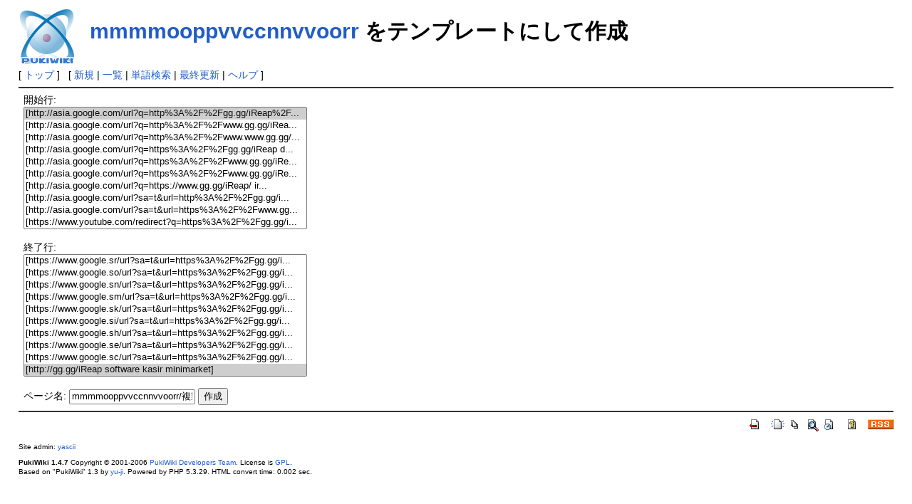

--- FILE ---
content_type: text/html; charset=EUC-JP
request_url: http://yascii.hiho.jp/wiki01/index.php?plugin=template&refer=mmmmooppvvccnnvvoorr
body_size: 2111
content:
<?xml version="1.0" encoding="EUC-JP" ?>
<!DOCTYPE html PUBLIC "-//W3C//DTD XHTML 1.1//EN" "http://www.w3.org/TR/xhtml11/DTD/xhtml11.dtd">
<html xmlns="http://www.w3.org/1999/xhtml" xml:lang="ja">
<head>
 <meta http-equiv="content-type" content="application/xhtml+xml; charset=EUC-JP" />
 <meta http-equiv="content-style-type" content="text/css" />
 <meta name="robots" content="NOINDEX,NOFOLLOW" />
 <title>mmmmooppvvccnnvvoorr をテンプレートにして作成 - PukiWiki</title>

 <link rel="SHORTCUT ICON" href="" />
 <link rel="stylesheet" type="text/css" media="screen" href="skin/pukiwiki.css.php?charset=Shift_JIS" charset="Shift_JIS" />
 <link rel="stylesheet" type="text/css" media="print"  href="skin/pukiwiki.css.php?charset=Shift_JIS&amp;media=print" charset="Shift_JIS" />
 <link rel="alternate" type="application/rss+xml" title="RSS" href="http://yascii.hiho.jp/wiki01/index.php?cmd=rss" />

</head>
<body>

<div id="header">
 <a href="http://yascii.hiho.jp/wiki01/index.php?FrontPage"><img id="logo" src="image/pukiwiki.png" width="80" height="80" alt="[PukiWiki]" title="[PukiWiki]" /></a>

 <h1 class="title"><a href="http://yascii.hiho.jp/wiki01/index.php?plugin=related&amp;page=mmmmooppvvccnnvvoorr">mmmmooppvvccnnvvoorr</a>  をテンプレートにして作成</h1>


</div>

<div id="navigator">
 [ <a href="http://yascii.hiho.jp/wiki01/index.php?FrontPage" >トップ</a> ] &nbsp;


 [
 	<a href="http://yascii.hiho.jp/wiki01/index.php?plugin=newpage&amp;refer=" >新規</a> |
    <a href="http://yascii.hiho.jp/wiki01/index.php?cmd=list" >一覧</a>  | <a href="http://yascii.hiho.jp/wiki01/index.php?cmd=search" >単語検索</a> | <a href="http://yascii.hiho.jp/wiki01/index.php?RecentChanges" >最終更新</a> | <a href="http://yascii.hiho.jp/wiki01/index.php?Help" >ヘルプ</a> ]

</div>

<hr class="full_hr" />
<div id="body"><form action="http://yascii.hiho.jp/wiki01/index.php" method="post">
<div><input type="hidden" name="encode_hint" value="ぷ" /></div>
 <div>
  <input type="hidden" name="plugin" value="template" />
  <input type="hidden" name="refer"  value="mmmmooppvvccnnvvoorr" />
  開始行:<br /> <select name="begin" size="10"><option value="0" selected="selected">[http://asia.google.com/url?q=http%3A%2F%2Fgg.gg/iReap%2F...</option>
<option value="1">[http://asia.google.com/url?q=http%3A%2F%2Fwww.gg.gg/iRea...</option>
<option value="2">[http://asia.google.com/url?q=http%3A%2F%2Fwww.www.gg.gg/...</option>
<option value="3">[http://asia.google.com/url?q=https%3A%2F%2Fgg.gg/iReap d...</option>
<option value="4">[http://asia.google.com/url?q=https%3A%2F%2Fwww.gg.gg/iRe...</option>
<option value="5">[http://asia.google.com/url?q=https%3A%2F%2Fwww.gg.gg/iRe...</option>
<option value="6">[http://asia.google.com/url?q=https://www.gg.gg/iReap/ ir...</option>
<option value="7">[http://asia.google.com/url?sa=t&amp;url=http%3A%2F%2Fgg.gg/i...</option>
<option value="8">[http://asia.google.com/url?sa=t&amp;url=https%3A%2F%2Fwww.gg...</option>
<option value="9">[https://www.youtube.com/redirect?q=https%3A%2F%2Fgg.gg/i...</option>
<option value="10">[https://www.wrasb.gov.tw/opennews/opennews01_detail.aspx...</option>
<option value="11">[https://www.webclap.com/php/jump.php?url=https%3A%2F%2Fg...</option>
<option value="12">[https://www.transtats.bts.gov/exit.asp?url=https%3A%2F%2...</option>
<option value="13">[https://www.seosubmitbookmark.com/?bmDomain=gg.gg/iReap ...</option>
<option value="14">[https://www.scire.coppe.ufrj.br/_atrio_change_url/url-re...</option>
<option value="15">[https://www.prbookmarks.com/?bmDomain=gg.gg/iReap cara m...</option>
<option value="16">[https://www.pickyourown.org/articles.php?NAME=Visit+Us&amp;U...</option>
<option value="17">[https://www.linkwithin.com/install?platform=blogger&amp;site...</option>
<option value="18">[https://www.hotbookmarking.com/?bmDomain=gg.gg/iReap bis...</option>
<option value="19">[https://www.google.ws/url?sa=t&amp;url=https%3A%2F%2Fgg.gg/i...</option>
<option value="20">[https://www.google.vu/url?sa=t&amp;url=https%3A%2F%2Fgg.gg/i...</option>
<option value="21">[https://www.google.vg/url?sa=t&amp;url=https%3A%2F%2Fgg.gg/i...</option>
<option value="22">[https://www.google.tt/url?sa=t&amp;url=https%3A%2F%2Fgg.gg/i...</option>
<option value="23">[https://www.google.to/url?sa=t&amp;url=https%3A%2F%2Fgg.gg/i...</option>
<option value="24">[https://www.google.tn/url?sa=t&amp;url=https%3A%2F%2Fgg.gg/i...</option>
<option value="25">[https://www.google.tm/url?sa=t&amp;url=https%3A%2F%2Fgg.gg/i...</option>
<option value="26">[https://www.google.tl/url?sa=t&amp;url=https%3A%2F%2Fgg.gg/i...</option>
<option value="27">[https://www.google.tk/url?sa=t&amp;url=https%3A%2F%2Fgg.gg/i...</option>
<option value="28">[https://www.google.tg/url?sa=t&amp;url=https%3A%2F%2Fgg.gg/i...</option>
<option value="29">[https://www.google.td/url?sa=t&amp;url=https%3A%2F%2Fgg.gg/i...</option>
<option value="30">[https://www.google.st/url?sa=t&amp;url=https%3A%2F%2Fgg.gg/i...</option>
<option value="31">[https://www.google.sr/url?sa=t&amp;url=https%3A%2F%2Fgg.gg/i...</option>
<option value="32">[https://www.google.so/url?sa=t&amp;url=https%3A%2F%2Fgg.gg/i...</option>
<option value="33">[https://www.google.sn/url?sa=t&amp;url=https%3A%2F%2Fgg.gg/i...</option>
<option value="34">[https://www.google.sm/url?sa=t&amp;url=https%3A%2F%2Fgg.gg/i...</option>
<option value="35">[https://www.google.sk/url?sa=t&amp;url=https%3A%2F%2Fgg.gg/i...</option>
<option value="36">[https://www.google.si/url?sa=t&amp;url=https%3A%2F%2Fgg.gg/i...</option>
<option value="37">[https://www.google.sh/url?sa=t&amp;url=https%3A%2F%2Fgg.gg/i...</option>
<option value="38">[https://www.google.se/url?sa=t&amp;url=https%3A%2F%2Fgg.gg/i...</option>
<option value="39">[https://www.google.sc/url?sa=t&amp;url=https%3A%2F%2Fgg.gg/i...</option>
<option value="40">[http://gg.gg/iReap software kasir minimarket]
</option>
</select><br /><br />
  終了行:<br />   <select name="end"   size="10"><option value="0">[http://asia.google.com/url?q=http%3A%2F%2Fgg.gg/iReap%2F...</option>
<option value="1">[http://asia.google.com/url?q=http%3A%2F%2Fwww.gg.gg/iRea...</option>
<option value="2">[http://asia.google.com/url?q=http%3A%2F%2Fwww.www.gg.gg/...</option>
<option value="3">[http://asia.google.com/url?q=https%3A%2F%2Fgg.gg/iReap d...</option>
<option value="4">[http://asia.google.com/url?q=https%3A%2F%2Fwww.gg.gg/iRe...</option>
<option value="5">[http://asia.google.com/url?q=https%3A%2F%2Fwww.gg.gg/iRe...</option>
<option value="6">[http://asia.google.com/url?q=https://www.gg.gg/iReap/ ir...</option>
<option value="7">[http://asia.google.com/url?sa=t&amp;url=http%3A%2F%2Fgg.gg/i...</option>
<option value="8">[http://asia.google.com/url?sa=t&amp;url=https%3A%2F%2Fwww.gg...</option>
<option value="9">[https://www.youtube.com/redirect?q=https%3A%2F%2Fgg.gg/i...</option>
<option value="10">[https://www.wrasb.gov.tw/opennews/opennews01_detail.aspx...</option>
<option value="11">[https://www.webclap.com/php/jump.php?url=https%3A%2F%2Fg...</option>
<option value="12">[https://www.transtats.bts.gov/exit.asp?url=https%3A%2F%2...</option>
<option value="13">[https://www.seosubmitbookmark.com/?bmDomain=gg.gg/iReap ...</option>
<option value="14">[https://www.scire.coppe.ufrj.br/_atrio_change_url/url-re...</option>
<option value="15">[https://www.prbookmarks.com/?bmDomain=gg.gg/iReap cara m...</option>
<option value="16">[https://www.pickyourown.org/articles.php?NAME=Visit+Us&amp;U...</option>
<option value="17">[https://www.linkwithin.com/install?platform=blogger&amp;site...</option>
<option value="18">[https://www.hotbookmarking.com/?bmDomain=gg.gg/iReap bis...</option>
<option value="19">[https://www.google.ws/url?sa=t&amp;url=https%3A%2F%2Fgg.gg/i...</option>
<option value="20">[https://www.google.vu/url?sa=t&amp;url=https%3A%2F%2Fgg.gg/i...</option>
<option value="21">[https://www.google.vg/url?sa=t&amp;url=https%3A%2F%2Fgg.gg/i...</option>
<option value="22">[https://www.google.tt/url?sa=t&amp;url=https%3A%2F%2Fgg.gg/i...</option>
<option value="23">[https://www.google.to/url?sa=t&amp;url=https%3A%2F%2Fgg.gg/i...</option>
<option value="24">[https://www.google.tn/url?sa=t&amp;url=https%3A%2F%2Fgg.gg/i...</option>
<option value="25">[https://www.google.tm/url?sa=t&amp;url=https%3A%2F%2Fgg.gg/i...</option>
<option value="26">[https://www.google.tl/url?sa=t&amp;url=https%3A%2F%2Fgg.gg/i...</option>
<option value="27">[https://www.google.tk/url?sa=t&amp;url=https%3A%2F%2Fgg.gg/i...</option>
<option value="28">[https://www.google.tg/url?sa=t&amp;url=https%3A%2F%2Fgg.gg/i...</option>
<option value="29">[https://www.google.td/url?sa=t&amp;url=https%3A%2F%2Fgg.gg/i...</option>
<option value="30">[https://www.google.st/url?sa=t&amp;url=https%3A%2F%2Fgg.gg/i...</option>
<option value="31">[https://www.google.sr/url?sa=t&amp;url=https%3A%2F%2Fgg.gg/i...</option>
<option value="32">[https://www.google.so/url?sa=t&amp;url=https%3A%2F%2Fgg.gg/i...</option>
<option value="33">[https://www.google.sn/url?sa=t&amp;url=https%3A%2F%2Fgg.gg/i...</option>
<option value="34">[https://www.google.sm/url?sa=t&amp;url=https%3A%2F%2Fgg.gg/i...</option>
<option value="35">[https://www.google.sk/url?sa=t&amp;url=https%3A%2F%2Fgg.gg/i...</option>
<option value="36">[https://www.google.si/url?sa=t&amp;url=https%3A%2F%2Fgg.gg/i...</option>
<option value="37">[https://www.google.sh/url?sa=t&amp;url=https%3A%2F%2Fgg.gg/i...</option>
<option value="38">[https://www.google.se/url?sa=t&amp;url=https%3A%2F%2Fgg.gg/i...</option>
<option value="39">[https://www.google.sc/url?sa=t&amp;url=https%3A%2F%2Fgg.gg/i...</option>
<option value="40" selected="selected">[http://gg.gg/iReap software kasir minimarket]
</option>
</select><br /><br />
  <label for="_p_template_refer">ページ名:</label>
  <input type="text" name="page" id="_p_template_refer" value="mmmmooppvvccnnvvoorr/複製" />
  <input type="submit" name="submit" value="作成" /> 
 </div>
</form></div>



<hr class="full_hr" />
<!-- Toolbar -->
<div id="toolbar">
 <a href="http://yascii.hiho.jp/wiki01/index.php?FrontPage"><img src="image/top.png" width="20" height="20" alt="トップ" title="トップ" /></a>
 &nbsp;
	<a href="http://yascii.hiho.jp/wiki01/index.php?plugin=newpage&amp;refer="><img src="image/new.png" width="20" height="20" alt="新規" title="新規" /></a> <a href="http://yascii.hiho.jp/wiki01/index.php?cmd=list"><img src="image/list.png" width="20" height="20" alt="一覧" title="一覧" /></a> <a href="http://yascii.hiho.jp/wiki01/index.php?cmd=search"><img src="image/search.png" width="20" height="20" alt="単語検索" title="単語検索" /></a> <a href="http://yascii.hiho.jp/wiki01/index.php?RecentChanges"><img src="image/recentchanges.png" width="20" height="20" alt="最終更新" title="最終更新" /></a> &nbsp; <a href="http://yascii.hiho.jp/wiki01/index.php?Help"><img src="image/help.png" width="20" height="20" alt="ヘルプ" title="ヘルプ" /></a> &nbsp; <a href="http://yascii.hiho.jp/wiki01/index.php?cmd=rss&amp;ver=1.0"><img src="image/rss.png" width="36" height="14" alt="最終更新のRSS" title="最終更新のRSS" /></a></div>



<div id="footer">
 Site admin: <a href="http://yascii.hiho.jp/wiki01/">yascii</a><p />
 <strong>PukiWiki 1.4.7</strong> Copyright &copy; 2001-2006 <a href="http://pukiwiki.sourceforge.jp/">PukiWiki Developers Team</a>. License is <a href="http://www.gnu.org/licenses/gpl.html">GPL</a>.<br /> Based on "PukiWiki" 1.3 by <a href="http://factage.com/yu-ji/">yu-ji</a>.
 Powered by PHP 5.3.29. HTML convert time: 0.002 sec.
</div>

</body>
</html>
